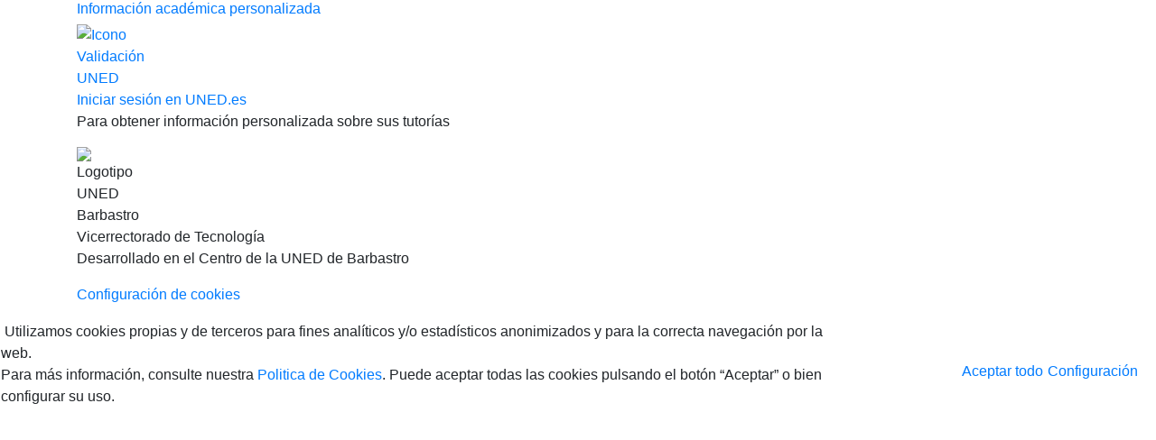

--- FILE ---
content_type: text/html; charset=utf-8
request_url: https://akademosweb.uned.es/Default.aspx?id_servicio=1&modo_28=1
body_size: 15703
content:


<!DOCTYPE html>

<html lang="es">
    <head><title>
	Akademos Web
</title><meta charset="utf-8">
<meta http-equiv="X-UA-Compatible" content="IE=edge">
<meta name="viewport" content="width=device-width, initial-scale=1">
<link rel="stylesheet" href="https://stackpath.bootstrapcdn.com/bootstrap/4.3.1/css/bootstrap.min.css" integrity="sha384-ggOyR0iXCbMQv3Xipma34MD+dH/1fQ784/j6cY/iJTQUOhcWr7x9JvoRxT2MZw1T" crossorigin="anonymous"><link rel="stylesheet" href="https://akademosweb.uned.es/recursos/css/Academo.css">
<!--[if IE]>
<link rel="stylesheet"  href="https://akademosweb.uned.es/recursos/css/ieHacks.css">
<![endif]-->
<!-- jQuery (necessary for Bootstrap's JavaScript plugins) -->
<script src="https://akademosweb.uned.es/recursos/js/jquery.min.1.11.1.js"></script>
<script src="https://akademosweb.uned.es/recursos/js/globos.js"></script>
<script src="https://akademosweb.uned.es/recursos/js/general.js"></script>
<link rel="preconnect" href="https://fonts.googleapis.com" /><link rel="preconnect" href="https://fonts.gstatic.com" crossorigin="" /><link href="https://fonts.googleapis.com/css2?family=Titillium+Web:ital,wght@0,400;0,600;1,400&amp;display=swap" rel="stylesheet" />

        <!--Google Analytics-->
         <link rel="apple-touch-icon" sizes="57x57" href="/apple-touch-icon-57x57.png" /><link rel="apple-touch-icon" sizes="114x114" href="/apple-touch-icon-114x114.png" /><link rel="apple-touch-icon" sizes="72x72" href="/apple-touch-icon-72x72.png" /><link rel="apple-touch-icon" sizes="144x144" href="/apple-touch-icon-144x144.png" /><link rel="apple-touch-icon" sizes="60x60" href="/apple-touch-icon-60x60.png" /><link rel="apple-touch-icon" sizes="120x120" href="/apple-touch-icon-120x120.png" /><link rel="apple-touch-icon" sizes="76x76" href="/apple-touch-icon-76x76.png" /><link rel="apple-touch-icon" sizes="152x152" href="/apple-touch-icon-152x152.png" /><link rel="apple-touch-icon" sizes="180x180" href="/apple-touch-icon-180x180.png" /><link rel="icon" type="image/png" href="/favicon-192x192.png" sizes="192x192" /><link rel="icon" type="image/png" href="/favicon-160x160.png" sizes="160x160" /><link rel="icon" type="image/png" href="/favicon-96x96.png" sizes="96x96" /><link rel="icon" type="image/png" href="/favicon-16x16.png" sizes="16x16" /><link rel="icon" type="image/png" href="/favicon-32x32.png" sizes="32x32" /><meta name="msapplication-TileColor" content="#00a300" /><meta name="msapplication-TileImage" content="/mstile-144x144.png" /></head>
    <body>
        <form method="post" action="./Default.aspx?id_servicio=1&amp;modo_28=1" id="form1">
<div class="aspNetHidden">
<input type="hidden" name="__EVENTTARGET" id="__EVENTTARGET" value="" />
<input type="hidden" name="__EVENTARGUMENT" id="__EVENTARGUMENT" value="" />
<input type="hidden" name="__VIEWSTATE" id="__VIEWSTATE" value="/wEPDwUENTM4MQ9kFgJmD2QWAgIDD2QWBgICD2QWAmYPFgIeB1Zpc2libGVnZAIEDxYCHwBnZAIFDxYCHwBoZGTo93/4GGd7faSuW9IJL6QV4nUPbUrOb4UKmi6Kn0sbcw==" />
</div>

<script type="text/javascript">
//<![CDATA[
var theForm = document.forms['form1'];
if (!theForm) {
    theForm = document.form1;
}
function __doPostBack(eventTarget, eventArgument) {
    if (!theForm.onsubmit || (theForm.onsubmit() != false)) {
        theForm.__EVENTTARGET.value = eventTarget;
        theForm.__EVENTARGUMENT.value = eventArgument;
        theForm.submit();
    }
}
//]]>
</script>


<div class="aspNetHidden">

	<input type="hidden" name="__VIEWSTATEGENERATOR" id="__VIEWSTATEGENERATOR" value="CA0B0334" />
	<input type="hidden" name="__EVENTVALIDATION" id="__EVENTVALIDATION" value="/wEdAAOIah4M29ysSgmTBAHsLAjMv0L1/fJDb48NNab03vrFgjo90aJlt8SYMcM8tpLpk39tP0J3IfSQbTY6QI3Ohy5xE/6AO4RCsP5aw6k0VPIQkw==" />
</div>
        
          

           <div class="pagina-flex">
            
            
               
                <header>
                    <section role="main" class="contenidoCabecera container">
                        <div class="row">
                            <div class="col-6">
                                
                                
                                
                                
                                <a href="/Default.aspx" title="Ir al inicio de AkademosWeb" aria-label="Ir al inicio de Información académica personalizada" class="enlaceInicio">

                                 
                                
                                 


                                    <hgroup class="subtitulo-pagina">
                                        

                                        
                                                <h6>Información académica personalizada</h6>
                                            
                                           
                                            
                                    </hgroup>
                                 
                                 
                                </a>
                                
                                

                            </div>

                            <div class="col-6 accionesUsuario">
                                
                                

                            </div>

                        </div>

                        

                    </section>
                </header>


            
            

           
                    <section class="container loginUNED">
                        <section class="cajaBasica">
                            
                                <div style="width:80px;">
                               
                                    <a href="/utilidades/validacion.aspx" title="Valídese con sus claves de www.uned.es" accesskey="" hreflang="es"><!--validacionUNED-->
                                   <img src="https://akademosweb.uned.es/recursos/img/basicas/bg_trans.gif" alt="Icono Validación UNED" class="spriteada icono validacionUNED" />
                                    </a>
                                </div>
                                <div>
                                    
                                    <a href="/utilidades/validacion.aspx" title="Valídese con sus claves de www.uned.es" accesskey="" hreflang="es" class="validar">Iniciar sesión en UNED.es</a><!--validacionUNED-->
                                    <p>Para obtener información personalizada sobre sus tutorías</p>
                                </div>
                           
                            
                            

                        </section>
                    </section>
                
                 
                 


            <footer class="pie-pagina">
                <section class="container">
                    <div class="caja-flex">
                        <div class="alineadoDr" style="width:56px;">
                            <img src="https://akademosweb.uned.es/recursos/img/basicas/logotipoUNED_blanco_56x56.png" alt="Logotipo UNED Barbastro" />
                        </div>

                         <div class="" style="width:100%;">
                            <p>Vicerrectorado de Tecnología <br/>Desarrollado en el Centro de la UNED de Barbastro</p>
<p><a data-toggle='modal' href='#exampleModal' title='Configurar Cookies'>Configuración de cookies</a></p>

                        </div>
                    </div>
                </section>
            </footer>
            </div> <!--fin pagina-flex--> 

            
        
            <div class="msgCookies" id="avisoCookie">
                <div id="cookieNoticeContent">
                    <table style="width:100%;">
                        <tbody>
                          <tr>
                                <td style="text-align:left;">
                                    <p>
                                        <span class="glyphicon glyphicon-exclamation-sign"></span>&nbsp;Utilizamos cookies propias y de terceros para fines analíticos y/o estadísticos anonimizados y para la correcta navegación por la web.</br> Para más información, consulte nuestra <a href="https://akademosweb.uned.es/recursos/pdf/PoliticaCookies.pdf" target="_blank">Politica de Cookies</a>. Puede aceptar todas las cookies pulsando el botón “Aceptar” o bien configurar su uso.
                                    </p>
                                </td>
                                <td style="width:340px; vertical-align:middle; padding-right:20px; text-align:right;" dir="ltr">

                                
                                    <a onclick="javascript: var div = document.getElementById(&#39;avisoCookie&#39;); div.style.display = &#39;none&#39;;document.cookie = &#39;aceptarCookies=true;max-age=63072000;expires=14 Dec 2032 10:30:59 GMT +1; path=/&#39;;document.cookie = &#39;aceptarGoogleAnalytics=true;max-age=63072000;expires=14 Dec 2032 10:30:59 GMT +1; path=/&#39;;return false;" id="btnAceptarCookies" class="btnCerrarCookies" href="javascript:__doPostBack(&#39;ctl00$btnAceptarCookies&#39;,&#39;&#39;)" style="margin:5px !important;">Aceptar todo</a><a id="btnConfigurarCookies" class="btnCerrarCookies" data-toggle="modal" data-target="#exampleModal" href="javascript:__doPostBack(&#39;ctl00$btnConfigurarCookies&#39;,&#39;&#39;)">Configuración</a>

                                </td>
                            </tr>
                        </tbody>
                    </table>
                </div>
            </div>

        

       
         
      

<!-- Modal -->

<div class="modal" id="exampleModal" tabindex="-1" role="dialog" style="margin:0px !important; width:100% !important;background-color: #000 !important; max-height:100% !important;opacity:0.9 !important;">
  <div class="modal-dialog" role="document" style="overflow-y: Initial !important;">
    <div class="modal-content" style="max-height: 100% !important;overflow-y: auto !important;">
      <div class="modal-header" style="display:block !important;">
         <h5 class="modal-title" id="exampleModalLabel">Configuración de privacidad</h5>
        <h6  id="linkPoliticas"><a href="https://akademosweb.uned.es/recursos/pdf/PoliticaCookies.pdf" target="_blank">Politica de Cookies</a></h6>
        <button type="button" class="close" data-dismiss="modal" aria-label="Cerrar">
        
         <span aria-hidden="true">&times;</span>
        </button>
      </div>
      <div class="modal-body">
       <table class="table table-striped">
       
    <thead>
      <tr>
        <th>Necesario</th>
        
        
      </tr>
    </thead>
    <tbody>
      <tr>
        <td><label for="chNecesario">Estas cookies son necesarias para una buena funcionalidad de nuestro sitio web y no se pueden desactivar en nuestro sistema.</label></td>
        <td>
         <!-- Switch -->
  <div class="switch">
    
    
       <input id="chNecesario" checked disabled type="checkbox">
      <span class="lever"></span>
      
     
    
  </div>
                        
        </td>
       </tr>
       <tr><td colspan="2">
       <table class="table table-striped" style="font-size:x-small !important;">
       <thead>
      <tr>
        <th>Cookie</th>
        <th>Descripción</th>
        </tr>
    </thead>
    <tbody>
      <tr>
        <td>ASP.NET_SessionId</td>
        <td>Cookie generada automáticamente por asp.net para el uso de sesiones de usuario. Se utiliza para mantener estados de navegación del usuario a través de la web.</td>
        </tr>
        <tr><td>AceptarCookies</td>
        <td>Cookie generada por la aplicación para conocer la aceptación del usuario al uso de cookies</td>
        </tr>
        </tbody>
        </table>


       </td></tr>
      </tbody>
  </table>
   <table class="table table-striped">
       
    <thead>
      <tr>
        <th>Rendimiento</th>
        
        
      </tr>
    </thead>
    <tbody>
      <tr>
        <td><label for="chRendimiento">Utilizamos estas cookies para proporcionar información estadística sobre nuestro sitio web; se utilizan para medir y mejorar el rendimiento.</label></td>
        <td>
         <!-- Switch -->
  <div class="switch">
    
     
      <input id="chRendimiento" type="checkbox">
      <span class="lever"></span>
     
    
  </div>
    </td>
       </tr>
       <tr><td colspan="2">
       <table class="table table-striped" style="font-size:x-small !important;">
       <thead>
      <tr>
        <th>Cookie</th>
        <th>Descripción</th>
        </tr>
    </thead>
    <tbody>
      <tr>
        <td>_ga</td>
        <td>Utilizada por Google Analytics para distinguir a los usuarios. Duración 2 años.</td>
        </tr>
        <tr><td>_gat</td>
        <td>Utilizada por Google Analytics para limitar el porcentaje de solicitudes. Duración 24 horas.</td>
        </tr>
         <tr><td>_gid</td>
        <td>Utilizada por Google Analytics para distinguir usuarios.</td>
        </tr>
        
         <tr><td>AceptarGoogleAnalytics</td>
        <td>Se configura para aceptar el script de Google Analytics.</td>
        </tr>
         
        </tbody>
        </table>


       </td></tr>
      </tbody>
  </table>


      </div>
      <div class="modal-footer">
      <!--Primer botón pra pruebas Localhost, segundo para publicar en AkademosWeb -->
        <button type="button" class="btn btn-primary" data-dismiss="modal" OnClick="javascript: if(document.getElementById('avisoCookie')) {var div = document.getElementById('avisoCookie'); div.style.display = 'none';} document.cookie = 'aceptarCookies=true;max-age=63072000;expires=14 Dec 2032 10:30:59 GMT +1; path=/'; if(document.getElementById('chRendimiento').checked){document.cookie = 'aceptarGoogleAnalytics=true;max-age=63072000;expires=14 Dec 2032 10:30:59 GMT +1; path=/';}else{var expiry = new Date();expiry.setTime(expiry.getTime() - 3600);document.cookie = 'aceptarGoogleAnalytics=; expires= '+ expiry.toGMTString() +'; path=/';document.cookie = '_ga=; expires= '+ expiry.toGMTString() +'; path=/;';document.cookie = '_gat=; expires= '+ expiry.toGMTString() +'; path=/;';document.cookie = '_gid=; expires= '+ expiry.toGMTString() +'; path=/;';};return false;">Guarda ajustes</button>
        <!-- <button type="button" class="btn btn-primary" data-dismiss="modal" OnClick="javascript: if(document.getElementById('avisoCookie')) {var div = document.getElementById('avisoCookie'); div.style.display = 'none';} document.cookie = 'aceptarCookies=true;max-age=63072000;expires=14 Dec 2032 10:30:59 GMT +1; path=/'; if(document.getElementById('chRendimiento').checked){document.cookie = 'aceptarGoogleAnalytics=true;max-age=63072000;expires=14 Dec 2032 10:30:59 GMT +1; path=/';}else{var expiry = new Date();expiry.setTime(expiry.getTime() - 3600);document.cookie = 'aceptarGoogleAnalytics=; expires= '+ expiry.toGMTString() +'; path=/';document.cookie = '_ga=; expires= '+ expiry.toGMTString() +'; path=/;Domain=akademosweb.uned.es';document.cookie = '_gat=; expires= '+ expiry.toGMTString() +'; path=/;Domain=akademosweb.uned.es';document.cookie = '_gid=; expires= '+ expiry.toGMTString() +'; path=/;Domain=akademosweb.uned.es';};return false;">Guarda ajustes</button>-->
        
      </div>
    </div>
  </div>
</div>
            
            
            
            
            <!--BOOTSTRAP: Include all compiled plugins (below), or include individual files as needed -->
<script src="https://akademosweb.uned.es/recursos/js/bootstrap.min.js"></script>
<script>if (typeof wpOnload == 'function') wpOnload();</script>

        </form>
    </body>
</html>